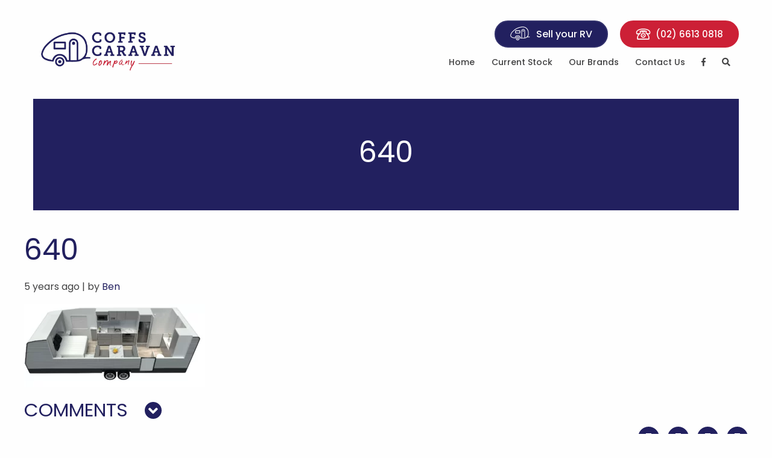

--- FILE ---
content_type: text/html; charset=UTF-8
request_url: https://coffscaravancompany.watsonsleisurecentre.com.au/?attachment_id=2744
body_size: 11542
content:
<!doctype html>
<html class="no-js"  lang="en-AU">

	<head>
		<meta name="google-site-verification" content="bv3akRMyUUJTuQvBSO1q_0h4okdvikMZ_sw5vCpFifQ" />
		<meta name="google-site-verification" content="NVDe4T2xU3U2W-ePNZxAa8ibOLMweK9SzaIwPXR1i9M" />

		<meta charset="utf-8">

		<!-- Force IE to use the latest rendering engine available -->
		<meta http-equiv="X-UA-Compatible" content="IE=edge">

		<!-- Mobile Meta -->
		<meta name="viewport" content="width=device-width, initial-scale=1.0">
		<meta class="foundation-mq">

		<!-- If Site Icon isn't set in customizer -->
		
		<link rel="pingback" href="">

		<meta name='robots' content='index, follow, max-image-preview:large, max-snippet:-1, max-video-preview:-1' />
<meta name="dlm-version" content="4.8.10">
	<!-- This site is optimized with the Yoast SEO plugin v21.3 - https://yoast.com/wordpress/plugins/seo/ -->
	<title>640 - Coffs Caravan Company</title>
	<link rel="canonical" href="https://coffscaravancompany.watsonsleisurecentre.com.au/" />
	<meta property="og:locale" content="en_US" />
	<meta property="og:type" content="article" />
	<meta property="og:title" content="640 - Coffs Caravan Company" />
	<meta property="og:url" content="https://coffscaravancompany.watsonsleisurecentre.com.au/" />
	<meta property="og:site_name" content="Coffs Caravan Company" />
	<meta property="og:image" content="https://coffscaravancompany.watsonsleisurecentre.com.au" />
	<meta property="og:image:width" content="1128" />
	<meta property="og:image:height" content="523" />
	<meta property="og:image:type" content="image/png" />
	<meta name="twitter:card" content="summary_large_image" />
	<script type="application/ld+json" class="yoast-schema-graph">{"@context":"https://schema.org","@graph":[{"@type":"WebPage","@id":"https://coffscaravancompany.watsonsleisurecentre.com.au/","url":"https://coffscaravancompany.watsonsleisurecentre.com.au/","name":"640 - Coffs Caravan Company","isPartOf":{"@id":"https://www.coffscaravans.watsonsleisurecentre.com.au/#website"},"primaryImageOfPage":{"@id":"https://coffscaravancompany.watsonsleisurecentre.com.au/#primaryimage"},"image":{"@id":"https://coffscaravancompany.watsonsleisurecentre.com.au/#primaryimage"},"thumbnailUrl":"https://coffscaravancompany.watsonsleisurecentre.com.au/wp-content/uploads/2020/11/640-1.png","datePublished":"2020-11-05T04:52:25+00:00","dateModified":"2020-11-05T04:52:25+00:00","breadcrumb":{"@id":"https://coffscaravancompany.watsonsleisurecentre.com.au/#breadcrumb"},"inLanguage":"en-AU","potentialAction":[{"@type":"ReadAction","target":["https://coffscaravancompany.watsonsleisurecentre.com.au/"]}]},{"@type":"ImageObject","inLanguage":"en-AU","@id":"https://coffscaravancompany.watsonsleisurecentre.com.au/#primaryimage","url":"https://coffscaravancompany.watsonsleisurecentre.com.au/wp-content/uploads/2020/11/640-1.png","contentUrl":"https://coffscaravancompany.watsonsleisurecentre.com.au/wp-content/uploads/2020/11/640-1.png","width":1128,"height":523},{"@type":"BreadcrumbList","@id":"https://coffscaravancompany.watsonsleisurecentre.com.au/#breadcrumb","itemListElement":[{"@type":"ListItem","position":1,"name":"Home","item":"https://www.coffscaravans.watsonsleisurecentre.com.au/"},{"@type":"ListItem","position":2,"name":"2021 Concept Innovation","item":"https://coffscaravans.watsonsleisurecentre.com.au/product/2021-concept-innovation/"},{"@type":"ListItem","position":3,"name":"640"}]},{"@type":"WebSite","@id":"https://www.coffscaravans.watsonsleisurecentre.com.au/#website","url":"https://www.coffscaravans.watsonsleisurecentre.com.au/","name":"Coffs Caravan Company","description":"","publisher":{"@id":"https://www.coffscaravans.watsonsleisurecentre.com.au/#organization"},"potentialAction":[{"@type":"SearchAction","target":{"@type":"EntryPoint","urlTemplate":"https://www.coffscaravans.watsonsleisurecentre.com.au/search/{search_term_string}"},"query-input":"required name=search_term_string"}],"inLanguage":"en-AU"},{"@type":"Organization","@id":"https://www.coffscaravans.watsonsleisurecentre.com.au/#organization","name":"Coffs Caravan Company","url":"https://www.coffscaravans.watsonsleisurecentre.com.au/","logo":{"@type":"ImageObject","inLanguage":"en-AU","@id":"https://www.coffscaravans.watsonsleisurecentre.com.au/#/schema/logo/image/","url":"https://coffscaravancompany.watsonsleisurecentre.com.au/wp-content/uploads/2019/05/CCC_Logo-01.png","contentUrl":"https://coffscaravancompany.watsonsleisurecentre.com.au/wp-content/uploads/2019/05/CCC_Logo-01.png","width":842,"height":334,"caption":"Coffs Caravan Company"},"image":{"@id":"https://www.coffscaravans.watsonsleisurecentre.com.au/#/schema/logo/image/"}}]}</script>
	<!-- / Yoast SEO plugin. -->


<link rel='dns-prefetch' href='//fonts.googleapis.com' />
<link rel='dns-prefetch' href='//code.jquery.com' />
<link href='https://fonts.gstatic.com' crossorigin rel='preconnect' />
<link rel="alternate" type="application/rss+xml" title="Coffs Caravan Company &raquo; Feed" href="https://coffscaravancompany.watsonsleisurecentre.com.au/feed/" />
<link rel="alternate" type="application/rss+xml" title="Coffs Caravan Company &raquo; Comments Feed" href="https://coffscaravancompany.watsonsleisurecentre.com.au/comments/feed/" />
<link rel="alternate" type="application/rss+xml" title="Coffs Caravan Company &raquo; 640 Comments Feed" href="https://coffscaravancompany.watsonsleisurecentre.com.au/?attachment_id=2744/feed/" />
<style type="text/css">
img.wp-smiley,
img.emoji {
	display: inline !important;
	border: none !important;
	box-shadow: none !important;
	height: 1em !important;
	width: 1em !important;
	margin: 0 0.07em !important;
	vertical-align: -0.1em !important;
	background: none !important;
	padding: 0 !important;
}
</style>
	<link rel="stylesheet" href="https://coffscaravancompany.watsonsleisurecentre.com.au/wp-includes/css/dist/block-library/style.min.css?ver=5eb8663c120372ed33ba773c29141c55">
<link rel="stylesheet" href="https://coffscaravancompany.watsonsleisurecentre.com.au/wp-content/plugins/woocommerce/packages/woocommerce-blocks/build/wc-blocks-vendors-style.css?ver=10.9.3">
<link rel="stylesheet" href="https://coffscaravancompany.watsonsleisurecentre.com.au/wp-content/plugins/woocommerce/packages/woocommerce-blocks/build/wc-all-blocks-style.css?ver=10.9.3">
<style id='classic-theme-styles-inline-css' type='text/css'>
/*! This file is auto-generated */
.wp-block-button__link{color:#fff;background-color:#32373c;border-radius:9999px;box-shadow:none;text-decoration:none;padding:calc(.667em + 2px) calc(1.333em + 2px);font-size:1.125em}.wp-block-file__button{background:#32373c;color:#fff;text-decoration:none}
</style>
<style id='global-styles-inline-css' type='text/css'>
body{--wp--preset--color--black: #000000;--wp--preset--color--cyan-bluish-gray: #abb8c3;--wp--preset--color--white: #ffffff;--wp--preset--color--pale-pink: #f78da7;--wp--preset--color--vivid-red: #cf2e2e;--wp--preset--color--luminous-vivid-orange: #ff6900;--wp--preset--color--luminous-vivid-amber: #fcb900;--wp--preset--color--light-green-cyan: #7bdcb5;--wp--preset--color--vivid-green-cyan: #00d084;--wp--preset--color--pale-cyan-blue: #8ed1fc;--wp--preset--color--vivid-cyan-blue: #0693e3;--wp--preset--color--vivid-purple: #9b51e0;--wp--preset--gradient--vivid-cyan-blue-to-vivid-purple: linear-gradient(135deg,rgba(6,147,227,1) 0%,rgb(155,81,224) 100%);--wp--preset--gradient--light-green-cyan-to-vivid-green-cyan: linear-gradient(135deg,rgb(122,220,180) 0%,rgb(0,208,130) 100%);--wp--preset--gradient--luminous-vivid-amber-to-luminous-vivid-orange: linear-gradient(135deg,rgba(252,185,0,1) 0%,rgba(255,105,0,1) 100%);--wp--preset--gradient--luminous-vivid-orange-to-vivid-red: linear-gradient(135deg,rgba(255,105,0,1) 0%,rgb(207,46,46) 100%);--wp--preset--gradient--very-light-gray-to-cyan-bluish-gray: linear-gradient(135deg,rgb(238,238,238) 0%,rgb(169,184,195) 100%);--wp--preset--gradient--cool-to-warm-spectrum: linear-gradient(135deg,rgb(74,234,220) 0%,rgb(151,120,209) 20%,rgb(207,42,186) 40%,rgb(238,44,130) 60%,rgb(251,105,98) 80%,rgb(254,248,76) 100%);--wp--preset--gradient--blush-light-purple: linear-gradient(135deg,rgb(255,206,236) 0%,rgb(152,150,240) 100%);--wp--preset--gradient--blush-bordeaux: linear-gradient(135deg,rgb(254,205,165) 0%,rgb(254,45,45) 50%,rgb(107,0,62) 100%);--wp--preset--gradient--luminous-dusk: linear-gradient(135deg,rgb(255,203,112) 0%,rgb(199,81,192) 50%,rgb(65,88,208) 100%);--wp--preset--gradient--pale-ocean: linear-gradient(135deg,rgb(255,245,203) 0%,rgb(182,227,212) 50%,rgb(51,167,181) 100%);--wp--preset--gradient--electric-grass: linear-gradient(135deg,rgb(202,248,128) 0%,rgb(113,206,126) 100%);--wp--preset--gradient--midnight: linear-gradient(135deg,rgb(2,3,129) 0%,rgb(40,116,252) 100%);--wp--preset--font-size--small: 13px;--wp--preset--font-size--medium: 20px;--wp--preset--font-size--large: 36px;--wp--preset--font-size--x-large: 42px;--wp--preset--spacing--20: 0.44rem;--wp--preset--spacing--30: 0.67rem;--wp--preset--spacing--40: 1rem;--wp--preset--spacing--50: 1.5rem;--wp--preset--spacing--60: 2.25rem;--wp--preset--spacing--70: 3.38rem;--wp--preset--spacing--80: 5.06rem;--wp--preset--shadow--natural: 6px 6px 9px rgba(0, 0, 0, 0.2);--wp--preset--shadow--deep: 12px 12px 50px rgba(0, 0, 0, 0.4);--wp--preset--shadow--sharp: 6px 6px 0px rgba(0, 0, 0, 0.2);--wp--preset--shadow--outlined: 6px 6px 0px -3px rgba(255, 255, 255, 1), 6px 6px rgba(0, 0, 0, 1);--wp--preset--shadow--crisp: 6px 6px 0px rgba(0, 0, 0, 1);}:where(.is-layout-flex){gap: 0.5em;}:where(.is-layout-grid){gap: 0.5em;}body .is-layout-flow > .alignleft{float: left;margin-inline-start: 0;margin-inline-end: 2em;}body .is-layout-flow > .alignright{float: right;margin-inline-start: 2em;margin-inline-end: 0;}body .is-layout-flow > .aligncenter{margin-left: auto !important;margin-right: auto !important;}body .is-layout-constrained > .alignleft{float: left;margin-inline-start: 0;margin-inline-end: 2em;}body .is-layout-constrained > .alignright{float: right;margin-inline-start: 2em;margin-inline-end: 0;}body .is-layout-constrained > .aligncenter{margin-left: auto !important;margin-right: auto !important;}body .is-layout-constrained > :where(:not(.alignleft):not(.alignright):not(.alignfull)){max-width: var(--wp--style--global--content-size);margin-left: auto !important;margin-right: auto !important;}body .is-layout-constrained > .alignwide{max-width: var(--wp--style--global--wide-size);}body .is-layout-flex{display: flex;}body .is-layout-flex{flex-wrap: wrap;align-items: center;}body .is-layout-flex > *{margin: 0;}body .is-layout-grid{display: grid;}body .is-layout-grid > *{margin: 0;}:where(.wp-block-columns.is-layout-flex){gap: 2em;}:where(.wp-block-columns.is-layout-grid){gap: 2em;}:where(.wp-block-post-template.is-layout-flex){gap: 1.25em;}:where(.wp-block-post-template.is-layout-grid){gap: 1.25em;}.has-black-color{color: var(--wp--preset--color--black) !important;}.has-cyan-bluish-gray-color{color: var(--wp--preset--color--cyan-bluish-gray) !important;}.has-white-color{color: var(--wp--preset--color--white) !important;}.has-pale-pink-color{color: var(--wp--preset--color--pale-pink) !important;}.has-vivid-red-color{color: var(--wp--preset--color--vivid-red) !important;}.has-luminous-vivid-orange-color{color: var(--wp--preset--color--luminous-vivid-orange) !important;}.has-luminous-vivid-amber-color{color: var(--wp--preset--color--luminous-vivid-amber) !important;}.has-light-green-cyan-color{color: var(--wp--preset--color--light-green-cyan) !important;}.has-vivid-green-cyan-color{color: var(--wp--preset--color--vivid-green-cyan) !important;}.has-pale-cyan-blue-color{color: var(--wp--preset--color--pale-cyan-blue) !important;}.has-vivid-cyan-blue-color{color: var(--wp--preset--color--vivid-cyan-blue) !important;}.has-vivid-purple-color{color: var(--wp--preset--color--vivid-purple) !important;}.has-black-background-color{background-color: var(--wp--preset--color--black) !important;}.has-cyan-bluish-gray-background-color{background-color: var(--wp--preset--color--cyan-bluish-gray) !important;}.has-white-background-color{background-color: var(--wp--preset--color--white) !important;}.has-pale-pink-background-color{background-color: var(--wp--preset--color--pale-pink) !important;}.has-vivid-red-background-color{background-color: var(--wp--preset--color--vivid-red) !important;}.has-luminous-vivid-orange-background-color{background-color: var(--wp--preset--color--luminous-vivid-orange) !important;}.has-luminous-vivid-amber-background-color{background-color: var(--wp--preset--color--luminous-vivid-amber) !important;}.has-light-green-cyan-background-color{background-color: var(--wp--preset--color--light-green-cyan) !important;}.has-vivid-green-cyan-background-color{background-color: var(--wp--preset--color--vivid-green-cyan) !important;}.has-pale-cyan-blue-background-color{background-color: var(--wp--preset--color--pale-cyan-blue) !important;}.has-vivid-cyan-blue-background-color{background-color: var(--wp--preset--color--vivid-cyan-blue) !important;}.has-vivid-purple-background-color{background-color: var(--wp--preset--color--vivid-purple) !important;}.has-black-border-color{border-color: var(--wp--preset--color--black) !important;}.has-cyan-bluish-gray-border-color{border-color: var(--wp--preset--color--cyan-bluish-gray) !important;}.has-white-border-color{border-color: var(--wp--preset--color--white) !important;}.has-pale-pink-border-color{border-color: var(--wp--preset--color--pale-pink) !important;}.has-vivid-red-border-color{border-color: var(--wp--preset--color--vivid-red) !important;}.has-luminous-vivid-orange-border-color{border-color: var(--wp--preset--color--luminous-vivid-orange) !important;}.has-luminous-vivid-amber-border-color{border-color: var(--wp--preset--color--luminous-vivid-amber) !important;}.has-light-green-cyan-border-color{border-color: var(--wp--preset--color--light-green-cyan) !important;}.has-vivid-green-cyan-border-color{border-color: var(--wp--preset--color--vivid-green-cyan) !important;}.has-pale-cyan-blue-border-color{border-color: var(--wp--preset--color--pale-cyan-blue) !important;}.has-vivid-cyan-blue-border-color{border-color: var(--wp--preset--color--vivid-cyan-blue) !important;}.has-vivid-purple-border-color{border-color: var(--wp--preset--color--vivid-purple) !important;}.has-vivid-cyan-blue-to-vivid-purple-gradient-background{background: var(--wp--preset--gradient--vivid-cyan-blue-to-vivid-purple) !important;}.has-light-green-cyan-to-vivid-green-cyan-gradient-background{background: var(--wp--preset--gradient--light-green-cyan-to-vivid-green-cyan) !important;}.has-luminous-vivid-amber-to-luminous-vivid-orange-gradient-background{background: var(--wp--preset--gradient--luminous-vivid-amber-to-luminous-vivid-orange) !important;}.has-luminous-vivid-orange-to-vivid-red-gradient-background{background: var(--wp--preset--gradient--luminous-vivid-orange-to-vivid-red) !important;}.has-very-light-gray-to-cyan-bluish-gray-gradient-background{background: var(--wp--preset--gradient--very-light-gray-to-cyan-bluish-gray) !important;}.has-cool-to-warm-spectrum-gradient-background{background: var(--wp--preset--gradient--cool-to-warm-spectrum) !important;}.has-blush-light-purple-gradient-background{background: var(--wp--preset--gradient--blush-light-purple) !important;}.has-blush-bordeaux-gradient-background{background: var(--wp--preset--gradient--blush-bordeaux) !important;}.has-luminous-dusk-gradient-background{background: var(--wp--preset--gradient--luminous-dusk) !important;}.has-pale-ocean-gradient-background{background: var(--wp--preset--gradient--pale-ocean) !important;}.has-electric-grass-gradient-background{background: var(--wp--preset--gradient--electric-grass) !important;}.has-midnight-gradient-background{background: var(--wp--preset--gradient--midnight) !important;}.has-small-font-size{font-size: var(--wp--preset--font-size--small) !important;}.has-medium-font-size{font-size: var(--wp--preset--font-size--medium) !important;}.has-large-font-size{font-size: var(--wp--preset--font-size--large) !important;}.has-x-large-font-size{font-size: var(--wp--preset--font-size--x-large) !important;}
.wp-block-navigation a:where(:not(.wp-element-button)){color: inherit;}
:where(.wp-block-post-template.is-layout-flex){gap: 1.25em;}:where(.wp-block-post-template.is-layout-grid){gap: 1.25em;}
:where(.wp-block-columns.is-layout-flex){gap: 2em;}:where(.wp-block-columns.is-layout-grid){gap: 2em;}
.wp-block-pullquote{font-size: 1.5em;line-height: 1.6;}
</style>
<style id='woocommerce-inline-inline-css' type='text/css'>
.woocommerce form .form-row .required { visibility: visible; }
</style>
<link rel="stylesheet" href="https://fonts.googleapis.com/css?family=Poppins%3A400%2C500&#038;ver=5eb8663c120372ed33ba773c29141c55">
<link rel="stylesheet" href="https://coffscaravancompany.watsonsleisurecentre.com.au/wp-content/uploads/smile_fonts/Defaults/Defaults.css?ver=3.19.6">
<link rel="stylesheet" href="https://coffscaravancompany.watsonsleisurecentre.com.au/wp-content/themes/coast/assets/dist/styles/main.min.css?ver=1.0.6">
<link rel="stylesheet" href="https://coffscaravancompany.watsonsleisurecentre.com.au/wp-content/themes/coast/style.css?ver=5eb8663c120372ed33ba773c29141c55">
<script type='text/javascript' src='https://code.jquery.com/jquery-3.7.0.min.js' id='jquery-js'></script>
<script>(window.jQuery && jQuery.noConflict()) || document.write('<script src="https://coffscaravancompany.watsonsleisurecentre.com.au/wp-includes/js/jquery/jquery.js"><\/script>')</script>
<script type='text/javascript' src='https://coffscaravancompany.watsonsleisurecentre.com.au/wp-content/plugins/woocommerce/assets/js/jquery-blockui/jquery.blockUI.min.js?ver=2.7.0-wc.8.1.1' id='jquery-blockui-js'></script>
<script type='text/javascript' id='wc-add-to-cart-js-extra'>
/* <![CDATA[ */
var wc_add_to_cart_params = {"ajax_url":"\/wp-admin\/admin-ajax.php","wc_ajax_url":"\/?wc-ajax=%%endpoint%%","i18n_view_cart":"View cart","cart_url":"https:\/\/coffscaravancompany.watsonsleisurecentre.com.au\/cart\/","is_cart":"","cart_redirect_after_add":"no"};
/* ]]> */
</script>
<script type='text/javascript' src='https://coffscaravancompany.watsonsleisurecentre.com.au/wp-content/plugins/woocommerce/assets/js/frontend/add-to-cart.min.js?ver=8.1.1' id='wc-add-to-cart-js'></script>
<script type='text/javascript' src='https://coffscaravancompany.watsonsleisurecentre.com.au/wp-content/plugins/js_composer/assets/js/vendors/woocommerce-add-to-cart.js?ver=6.4.0' id='vc_woocommerce-add-to-cart-js-js'></script>
<link rel='shortlink' href='https://coffscaravancompany.watsonsleisurecentre.com.au/?p=2744' />
<link rel="alternate" type="application/json+oembed" href="https://coffscaravancompany.watsonsleisurecentre.com.au/wp-json/oembed/1.0/embed?url=https%3A%2F%2Fcoffscaravancompany.watsonsleisurecentre.com.au%2F%3Fattachment_id%3D2744" />
<link rel="alternate" type="text/xml+oembed" href="https://coffscaravancompany.watsonsleisurecentre.com.au/wp-json/oembed/1.0/embed?url=https%3A%2F%2Fcoffscaravancompany.watsonsleisurecentre.com.au%2F%3Fattachment_id%3D2744&#038;format=xml" />
	<noscript><style>.woocommerce-product-gallery{ opacity: 1 !important; }</style></noscript>
	<meta name="generator" content="Powered by WPBakery Page Builder - drag and drop page builder for WordPress."/>
<link rel="icon" href="https://coffscaravancompany.watsonsleisurecentre.com.au/wp-content/uploads/2017/03/cropped-Screen-Shot-2017-03-03-at-2.36.44-PM-32x32.png" sizes="32x32" />
<link rel="icon" href="https://coffscaravancompany.watsonsleisurecentre.com.au/wp-content/uploads/2017/03/cropped-Screen-Shot-2017-03-03-at-2.36.44-PM-192x192.png" sizes="192x192" />
<link rel="apple-touch-icon" href="https://coffscaravancompany.watsonsleisurecentre.com.au/wp-content/uploads/2017/03/cropped-Screen-Shot-2017-03-03-at-2.36.44-PM-180x180.png" />
<meta name="msapplication-TileImage" content="https://coffscaravancompany.watsonsleisurecentre.com.au/wp-content/uploads/2017/03/cropped-Screen-Shot-2017-03-03-at-2.36.44-PM-270x270.png" />
		<style type="text/css" id="wp-custom-css">
			.gara-rung a.vc_btn3{ background:#cc2036 !important; border-color:#cc2036 !important; color:#fff !important;}		</style>
		<noscript><style> .wpb_animate_when_almost_visible { opacity: 1; }</style></noscript>
		<!-- Drop Google Analytics here -->
<script>
  (function(i,s,o,g,r,a,m){i['GoogleAnalyticsObject']=r;i[r]=i[r]||function(){
  (i[r].q=i[r].q||[]).push(arguments)},i[r].l=1*new Date();a=s.createElement(o),
  m=s.getElementsByTagName(o)[0];a.async=1;a.src=g;m.parentNode.insertBefore(a,m)
  })(window,document,'script','https://www.google-analytics.com/analytics.js','ga');

  ga('create', 'UA-99663286-1', 'auto');
  ga('send', 'pageview');

</script>
		<!-- end analytics -->

	</head>
	
	<!-- Uncomment this line if using the Off-Canvas Menu -->

	<body class="attachment attachment-template-default single single-attachment postid-2744 attachmentid-2744 attachment-png wp-custom-logo theme-coast woocommerce-no-js ?attachment_id=2744 wpb-js-composer js-comp-ver-6.4.0 vc_responsive">

		<div class="off-canvas-wrapper ">

			<div class="off-canvas-wrapper-inner" data-off-canvas-wrapper>

				<div class="off-canvas-content" data-off-canvas-content>

						 <header class="header" role="banner">
	<div data-sticky-container class="default">
		<div class="header_skeleton default default " id="top-bar-menu" data-sticky data-sticky-on="small" data-margin-top="0" style="width:100%;" data-margin-bottom="0" >

			<div class="grid-container">
				<div class="grid-x grid-margin-x">
					<div class="small-6 medium-6 large-3 cell">
												<a class="logo" href="https://coffscaravancompany.watsonsleisurecentre.com.au" style="background-image: url('https://coffscaravancompany.watsonsleisurecentre.com.au/wp-content/uploads/2019/05/CCC_Logo-01.png')">Coffs Caravan Company</a>
					</div>

					<div class="small-6 medium-6 large-9 cell">

						<div class="menu_container">
							<div class="button_header_container">
								<a href="https://coffscaravans.com.au/sell-your-caravan/" class="button primary"><img src="https://coffscaravans.com.au/wp-content/uploads/2019/05/icon-caravan.svg" /><span>Sell your RV</span></a>
																	<a href="tel:0266130818" class="button secondary telephone"><span class="icon-telephone"><svg viewBox="0 0 27 21" xmlns="http://www.w3.org/2000/svg"><path d="M23.9 11.3c.1 0 .3 0 .4-.1 1.3-.6 2-2 2-3.7 0-4-5.4-6.8-12.8-6.8S.7 3.6.7 7.6c0 1.7.7 3 2 3.7.2.1.4.1.6.1l1.8-.4c-.2.3-.4.6-.7 1-.8.9-1.9 2.2-1.9 4.6v3c0 .5.4.8.8.8h20.4c.5 0 .8-.4.8-.8v-3c0-2.5-1.1-3.7-1.9-4.7-.3-.4-.6-.7-.7-1l1.8.4zm-1.1 5.2v2.1H4.2v-2.1c0-1.8.7-2.7 1.5-3.5.8-1 1.3-1.7 1.4-2.6l1.4-.3c.2-.1.4-.3.5-.6.4-1.1.3-2.3 0-3.3.3-.1.8-.2 1.4-.4l.3 1.2c.1.4.4.6.8.6h4c.4 0 .7-.3.8-.6l.3-1.1c.6.1 1.1.2 1.4.4-.4.9-.5 2.2 0 3.3.1.3.3.4.6.5l1.4.3c.1.8.6 1.6 1.4 2.6.7.8 1.4 1.6 1.4 3.5zm-10.7-11c.4 0 .9-.1 1.4-.1s1 0 1.4.1l-.1.4h-2.7zm7.4 3c-.2-.8.1-1.7.4-2.1.1-.2.2-.4.1-.7 0-.2-.2-.4-.4-.6-.1-.1-2.3-1.4-6.1-1.4S7.5 5 7.4 5.1c-.2.2-.4.4-.4.6s0 .5.2.7c.3.5.6 1.3.4 2.1l-4.3 1c-.7-.5-.9-1.3-.9-2 0-2.9 4.9-5.2 11.1-5.2s11.1 2.3 11.1 5.2c0 .7-.2 1.5-.9 2zm-6 0c-2.4 0-4.4 2-4.4 4.4s2 4.4 4.4 4.4 4.4-2 4.4-4.4-2-4.4-4.4-4.4zm0 7.1c-1.5 0-2.7-1.2-2.7-2.7s1.2-2.7 2.7-2.7 2.7 1.2 2.7 2.7-1.2 2.7-2.7 2.7zm0-3.9c-.7 0-1.2.5-1.2 1.2s.5 1.2 1.2 1.2 1.2-.5 1.2-1.2-.5-1.2-1.2-1.2z" fill="#fff"/></svg></span>(02) 6613 0818</a>
															</div>
							<ul id="menu-main-menu" class="vertical medium-horizontal menu" data-responsive-menu="accordion medium-dropdown"><li id="menu-item-243" class="menu-item menu-item-type-post_type menu-item-object-page menu-item-home menu-item-243"><a href="https://coffscaravancompany.watsonsleisurecentre.com.au/"><span>Home</span></a></li>
<li id="menu-item-3357" class="menu-item menu-item-type-custom menu-item-object-custom menu-item-3357"><a href="https://stock.coffscaravans.com.au/caravans-in-stock"><span>Current Stock</span></a></li>
<li id="menu-item-906" class="menu-item menu-item-type-custom menu-item-object-custom menu-item-has-children menu-item-906"><a href="#"><span>Our Brands</span></a>
<ul class="menu">
	<li id="menu-item-3807" class="menu-item menu-item-type-post_type menu-item-object-page menu-item-3807"><a href="https://millardcaravans.com.au/"><span>Millard</span></a></li>
	<li id="menu-item-3808" class="menu-item menu-item-type-post_type menu-item-object-page menu-item-3808"><a href="https://avidarv.com.au/motorhomes-for-sale/"><span>Avida</span></a></li>
	<li id="menu-item-3806" class="menu-item menu-item-type-post_type menu-item-object-page menu-item-3806"><a href="https://www.conceptcaravans.com.au/"><span>Concept</span></a></li>
	<li id="menu-item-3805" class="menu-item menu-item-type-post_type menu-item-object-page menu-item-3805"><a href="https://www.newlandscaravans.com.au/"><span>Newlands</span></a></li>
</ul>
</li>
<li id="menu-item-246" class="menu-item menu-item-type-post_type menu-item-object-page menu-item-246"><a href="https://coffscaravancompany.watsonsleisurecentre.com.au/contact-us/"><span>Contact Us</span></a></li>
<li id="menu-item-2416" class="menu-item menu-item-type-custom menu-item-object-custom menu-item-2416"><a target="_blank" rel="noopener" href="https://www.facebook.com/coffscaravans/"><i class="fab fa-facebook-f"></i></a></li>
<li id="menu-item-2417" class="menu-item menu-item-type-custom menu-item-object-custom menu-item-2417"><a href="https://www.coffscaravans.com.au?s="><i class="fas fa-search"></i></a></li>
</ul>
							<button class="menu-icon default" type="button" data-js-overview-menu-trigger>
								<span class="menu_line_con">
									<span class="menu_line one"></span>
									<span class="menu_line two"></span>
									<span class="menu_line three"></span>
								</span>
							</button>
						</div>
					</div>
				</div>
			</div>

		</div>
	</div>
</header><div data-js-overview-menu>
	<button class="menu-icon default active hide_icon" type="button" data-js-overview-menu-trigger="" aria-expanded="true">
		<span class="menu_line_con">
			<span class="menu_line one"></span>
			<span class="menu_line two"></span>
			<span class="menu_line three"></span>
		</span>
	</button>
	<div class="overlay_slide"></div>
	<div class="row columns">
		<div class="medium-7 columns small-centered">
			<div class="vert_center_container menu_container_overview">
				<div class="inner_vert_center_container">
					<ul id="menu-main-menu-1" class="vertical menu" data-accordion-menu><li class="menu-item menu-item-type-post_type menu-item-object-page menu-item-home menu-item-243"><a href="https://coffscaravancompany.watsonsleisurecentre.com.au/"><span>Home</span></a></li>
<li class="menu-item menu-item-type-custom menu-item-object-custom menu-item-3357"><a href="https://stock.coffscaravans.com.au/caravans-in-stock"><span>Current Stock</span></a></li>
<li class="menu-item menu-item-type-custom menu-item-object-custom menu-item-has-children menu-item-906"><a href="#"><span>Our Brands</span></a>
<ul class="vertical menu">
	<li class="menu-item menu-item-type-post_type menu-item-object-page menu-item-3807"><a href="https://millardcaravans.com.au/"><span>Millard</span></a></li>
	<li class="menu-item menu-item-type-post_type menu-item-object-page menu-item-3808"><a href="https://avidarv.com.au/motorhomes-for-sale/"><span>Avida</span></a></li>
	<li class="menu-item menu-item-type-post_type menu-item-object-page menu-item-3806"><a href="https://www.conceptcaravans.com.au/"><span>Concept</span></a></li>
	<li class="menu-item menu-item-type-post_type menu-item-object-page menu-item-3805"><a href="https://www.newlandscaravans.com.au/"><span>Newlands</span></a></li>
</ul>
</li>
<li class="menu-item menu-item-type-post_type menu-item-object-page menu-item-246"><a href="https://coffscaravancompany.watsonsleisurecentre.com.au/contact-us/"><span>Contact Us</span></a></li>
<li class="menu-item menu-item-type-custom menu-item-object-custom menu-item-2416"><a target="_blank" rel="noopener" href="https://www.facebook.com/coffscaravans/"><i class="fab fa-facebook-f"></i></a></li>
<li class="menu-item menu-item-type-custom menu-item-object-custom menu-item-2417"><a href="https://www.coffscaravans.com.au?s="><i class="fas fa-search"></i></a></li>
</ul>									</div>
			</div>
		</div>
	</div>
</div>
		<div class="banner_container" data-banner-height="third" >
			
		<div class="banner-item banner-item-colour" style="background-color: ">

			

			<div class="banner-inner-content grid-container text-center">
				<h1 style="color:white">640</h1>

				
				
			</div>

					</div>

				</div>

		
<div id="content"\>

	<div id="inner-content" class="grid-container">

		
			
				<article id="post-2744" class="post-2744 attachment type-attachment status-inherit hentry" role="article" itemscope itemtype="http://schema.org/BlogPosting">
						
	<header class="article-header">	
		<h1 class="entry-title single-title" itemprop="headline">640</h1>
		<p class="byline">
	<div class="row ">
		
					<div class="medium-12 columns">5 years ago | by <a href="https://coffscaravancompany.watsonsleisurecentre.com.au/author/ben/" title="Posts by Ben" rel="author">Ben</a></div>
				
	</div>

</p>	    </header> <!-- end article header -->
					
    <section class="entry-content" itemprop="articleBody">
				<p class="attachment"><a href='https://coffscaravancompany.watsonsleisurecentre.com.au/wp-content/uploads/2020/11/640-1.png'><img width="300" height="139" src="https://coffscaravancompany.watsonsleisurecentre.com.au/wp-content/uploads/2020/11/640-1-300x139.png" class="attachment-medium size-medium" alt="" decoding="async" srcset="https://coffscaravancompany.watsonsleisurecentre.com.au/wp-content/uploads/2020/11/640-1-300x139.png 300w, https://coffscaravancompany.watsonsleisurecentre.com.au/wp-content/uploads/2020/11/640-1-1024x475.png 1024w, https://coffscaravancompany.watsonsleisurecentre.com.au/wp-content/uploads/2020/11/640-1-768x356.png 768w, https://coffscaravancompany.watsonsleisurecentre.com.au/wp-content/uploads/2020/11/640-1-600x278.png 600w, https://coffscaravancompany.watsonsleisurecentre.com.au/wp-content/uploads/2020/11/640-1.png 1128w" sizes="(max-width: 300px) 100vw, 300px" /></a></p>
	</section> <!-- end article section -->
						
	<footer class="article-footer">
				<p class="tags"></p>	
	</footer> <!-- end article footer -->
						
	<div id="comments" class="comments-area">
	
	<div class="comment_header">
		<div class="row">
			<div class="medium-6 columns">
				<h3>Comments <i class="fa fa-angle-down" aria-hidden="true"></i></h3>
			</div>
			<div class="medium-6 columns">
				
    <div class="csf_custom_share_container">


        <a href="javascript:void(0)" onclick="

        javascript:genericSocialShare('http://www.facebook.com/sharer.php?u=https%3A%2F%2Fcoffscaravancompany.watsonsleisurecentre.com.au%2F%3Fattachment_id%3D2744')

        "><i class="fa fa-facebook" aria-hidden="true"></i></a>


        <a href="javascript:void(0)" onclick="

        javascript:genericSocialShare('https://twitter.com/intent/tweet?url=https%3A%2F%2Fcoffscaravancompany.watsonsleisurecentre.com.au%2F%3Fattachment_id%3D2744')

        "><i class="fa fa-twitter" aria-hidden="true"></i></a>



        <a href="javascript:void(0)" onclick="

        javascript:genericSocialShare('http://pinterest.com/pin/create/button/?url=https%3A%2F%2Fcoffscaravancompany.watsonsleisurecentre.com.au%2F%3Fattachment_id%3D2744&media=https%3A%2F%2Fcoffscaravancompany.watsonsleisurecentre.com.au%2Fwp-content%2Fuploads%2F2020%2F11%2F640-1.png')

        "><i class="fa fa-pinterest-p" aria-hidden="true"></i></a>



        <a href="javascript:void(0)" onclick="

        javascript:genericSocialShare('https://www.linkedin.com/shareArticle?mini=true&url=https%3A%2F%2Fcoffscaravancompany.watsonsleisurecentre.com.au%2F%3Fattachment_id%3D2744&title=640&summary=&source=Coffs+Caravan+Company')

        "><i class="fa fa-linkedin" aria-hidden="true"></i></a>


        <script type="text/javascript">
            function genericSocialShare(url){
                window.open(url,'sharer','toolbar=0,status=0,width=648,height=395');
                return true;
            }
        </script>

    </div>
			</div>
		</div>
	</div>
			<div id="respond" class="comment-respond">
		<h3 id="reply-title" class="comment-reply-title"> <small><a rel="nofollow" id="cancel-comment-reply-link" href="/?attachment_id=2744#respond" style="display:none;">Cancel reply</a></small></h3><form action="https://coffscaravancompany.watsonsleisurecentre.com.au/wp-comments-post.php" method="post" id="commentform" class="comment-form" novalidate>
		<div class="commentfield">
			<div class="media-object-section">
				<div class="media-object-avatar">
					<img alt='' src='https://secure.gravatar.com/avatar/?s=75&#038;d=mm&#038;r=g' srcset='https://secure.gravatar.com/avatar/?s=150&#038;d=mm&#038;r=g 2x' class='avatar avatar-75 photo avatar-default' height='75' width='75' loading='lazy' decoding='async'/>
				</div>
			</div>
			<div class="media-object-section">
				<textarea id="comment" data-js="expand_textarea" name="comment" cols="45" rows="1" aria-required="true" placeholder="Join the discussion..."></textarea>
			</div>
		</div><p class="comment-form-author"><label for="author">Name <span class="required">*</span></label> <input id="author" name="author" type="text" value="" size="30" maxlength="245" autocomplete="name" required /></p>
<p class="comment-form-email"><label for="email">Email <span class="required">*</span></label> <input id="email" name="email" type="email" value="" size="30" maxlength="100" autocomplete="email" required /></p>
<p class="comment-form-url"><label for="url">Website</label> <input id="url" name="url" type="url" value="" size="30" maxlength="200" autocomplete="url" /></p>
<p class="comment-form-cookies-consent"><input id="wp-comment-cookies-consent" name="wp-comment-cookies-consent" type="checkbox" value="yes" /> <label for="wp-comment-cookies-consent">Save my name, email, and website in this browser for the next time I comment.</label></p>
<p class="form-submit"><input name="submit" type="submit" id="submit" class="button" value="Post Comment" /> <input type='hidden' name='comment_post_ID' value='2744' id='comment_post_ID'>
<input type='hidden' name='comment_parent' id='comment_parent' value='0'>
</p></form>	</div><!-- #respond -->
	
	
	
	

</div><!-- #comments -->
<script>

jQuery('[data-js=expand_textarea]').on('focus', function(e) {
	jQuery(this).animate({'height' : '150px'});
	jQuery('#comments input[type=submit]').fadeIn();
}).on('blur',function(){
    jQuery(this).animate({'height' : '50px'});
    jQuery('#comments input[type=submit]').fadeOut();
});

</script>	
													
</article> <!-- end article -->
    		
	    
	</div> <!-- end #inner-content -->

</div> <!-- end #content -->

					<footer class="footer" role="contentinfo">
						<div class="footer-links grid-container">
							<div class="grid-x grid-margin-x">
								<div class="cell medium-12 large-3">
																		<a class="logo" href="https://coffscaravancompany.watsonsleisurecentre.com.au" style="background-image: url('https://coffscaravancompany.watsonsleisurecentre.com.au/wp-content/uploads/2019/05/CCC_Logo-01.png')">Coffs Caravan Company</a>

								</div>
								<div class="cell medium-12 large-6 justify-center">
																			<a href="https://www.google.com/maps?saddr=My+Location&daddr=Avida Coffs Harbour, 380 Pacific Hwy, Coffs Harbour, NSW 2450" target="_blank" class="address"><span class="icon-marker"><svg viewBox="0 0 21 27" xmlns="http://www.w3.org/2000/svg"><path d="M2.1 15.6c.1.2.2.3.2.3l7.2 10.4c.2.3.6.5.9.5.4 0 .7-.2.9-.5L18.6 16c.1-.1.1-.2.2-.3v-.1c1.3-2 1.8-4.5 1.5-6.8-.3-2.4-1.5-4.6-3.3-6.1C15.2 1.1 12.9.3 10.4.3S5.8 1 3.9 2.6C2.1 4.2.9 6.4.6 8.7c-.3 2.4.2 4.9 1.5 6.9zM10.5 6c1.7 0 3.2 1 3.8 2.6s.3 3.3-.9 4.5-3 1.5-4.5.9c-1.6-.6-2.6-2.2-2.6-3.8C6.3 7.9 8.2 6 10.5 6z" fill="#cc2036"/></svg></span> 380 Pacific Hwy, Coffs Harbour, NSW 2450</a>
																	</div>

								<div class="cell medium-12 large-3 justify-end">
																				<a href="tel:0266130818" class="button secondary telephone"><span class="icon-telephone"><svg viewBox="0 0 27 21" xmlns="http://www.w3.org/2000/svg"><path d="M23.9 11.3c.1 0 .3 0 .4-.1 1.3-.6 2-2 2-3.7 0-4-5.4-6.8-12.8-6.8S.7 3.6.7 7.6c0 1.7.7 3 2 3.7.2.1.4.1.6.1l1.8-.4c-.2.3-.4.6-.7 1-.8.9-1.9 2.2-1.9 4.6v3c0 .5.4.8.8.8h20.4c.5 0 .8-.4.8-.8v-3c0-2.5-1.1-3.7-1.9-4.7-.3-.4-.6-.7-.7-1l1.8.4zm-1.1 5.2v2.1H4.2v-2.1c0-1.8.7-2.7 1.5-3.5.8-1 1.3-1.7 1.4-2.6l1.4-.3c.2-.1.4-.3.5-.6.4-1.1.3-2.3 0-3.3.3-.1.8-.2 1.4-.4l.3 1.2c.1.4.4.6.8.6h4c.4 0 .7-.3.8-.6l.3-1.1c.6.1 1.1.2 1.4.4-.4.9-.5 2.2 0 3.3.1.3.3.4.6.5l1.4.3c.1.8.6 1.6 1.4 2.6.7.8 1.4 1.6 1.4 3.5zm-10.7-11c.4 0 .9-.1 1.4-.1s1 0 1.4.1l-.1.4h-2.7zm7.4 3c-.2-.8.1-1.7.4-2.1.1-.2.2-.4.1-.7 0-.2-.2-.4-.4-.6-.1-.1-2.3-1.4-6.1-1.4S7.5 5 7.4 5.1c-.2.2-.4.4-.4.6s0 .5.2.7c.3.5.6 1.3.4 2.1l-4.3 1c-.7-.5-.9-1.3-.9-2 0-2.9 4.9-5.2 11.1-5.2s11.1 2.3 11.1 5.2c0 .7-.2 1.5-.9 2zm-6 0c-2.4 0-4.4 2-4.4 4.4s2 4.4 4.4 4.4 4.4-2 4.4-4.4-2-4.4-4.4-4.4zm0 7.1c-1.5 0-2.7-1.2-2.7-2.7s1.2-2.7 2.7-2.7 2.7 1.2 2.7 2.7-1.2 2.7-2.7 2.7zm0-3.9c-.7 0-1.2.5-1.2 1.2s.5 1.2 1.2 1.2 1.2-.5 1.2-1.2-.5-1.2-1.2-1.2z" fill="#fff"/></svg></span>(02) 6613 0818</a>
																	</div>
							</div>
						</div>

						<div class="footer_bottom">
							<div class="grid-container">
								<div class="source-org copyright">&copy; 2026 Coffs Caravan Company.<span> Made by <a href="https://wearecoast.com.au" rel="nofollow" target="_blank">coast</a></span></div>
							</div>
						</div>
					</footer> <!-- end .footer -->

				</div>  <!-- end .main-content -->
			</div> <!-- end .off-canvas-wrapper-inner -->
		</div> <!-- end .off-canvas-wrapper -->
			<script type="text/javascript">
		(function () {
			var c = document.body.className;
			c = c.replace(/woocommerce-no-js/, 'woocommerce-js');
			document.body.className = c;
		})();
	</script>
	<script type='text/javascript' src='https://coffscaravancompany.watsonsleisurecentre.com.au/wp-content/plugins/woocommerce/assets/js/js-cookie/js.cookie.min.js?ver=2.1.4-wc.8.1.1' id='js-cookie-js'></script>
<script type='text/javascript' id='woocommerce-js-extra'>
/* <![CDATA[ */
var woocommerce_params = {"ajax_url":"\/wp-admin\/admin-ajax.php","wc_ajax_url":"\/?wc-ajax=%%endpoint%%"};
/* ]]> */
</script>
<script type='text/javascript' src='https://coffscaravancompany.watsonsleisurecentre.com.au/wp-content/plugins/woocommerce/assets/js/frontend/woocommerce.min.js?ver=8.1.1' id='woocommerce-js'></script>
<script type='text/javascript' id='dlm-xhr-js-extra'>
/* <![CDATA[ */
var dlmXHRtranslations = {"error":"An error occurred while trying to download the file. Please try again.","not_found":"Download does not exist.","no_file_path":"No file path defined.","no_file_paths":"No file paths defined.","filetype":"Download is not allowed for this file type.","file_access_denied":"Access denied to this file.","access_denied":"Access denied. You do not have permission to download this file.","security_error":"Something is wrong with the file path.","file_not_found":"File not found."};
/* ]]> */
</script>
<script id="dlm-xhr-js-before" type="text/javascript">
const dlmXHR = {"xhr_links":{"class":["download-link","download-button"]},"prevent_duplicates":true,"ajaxUrl":"https:\/\/coffscaravancompany.watsonsleisurecentre.com.au\/wp-admin\/admin-ajax.php"}; dlmXHRinstance = {}; const dlmXHRGlobalLinks = "https://coffscaravancompany.watsonsleisurecentre.com.au/download/"; const dlmNonXHRGlobalLinks = []; dlmXHRgif = "https://coffscaravancompany.watsonsleisurecentre.com.au/wp-includes/images/spinner.gif"; const dlmXHRProgress = "1"
</script>
<script type='text/javascript' src='https://coffscaravancompany.watsonsleisurecentre.com.au/wp-content/plugins/download-monitor/assets/js/dlm-xhr.min.js?ver=4.8.10' id='dlm-xhr-js'></script>
<script id="rocket-browser-checker-js-after" type="text/javascript">
"use strict";var _createClass=function(){function defineProperties(target,props){for(var i=0;i<props.length;i++){var descriptor=props[i];descriptor.enumerable=descriptor.enumerable||!1,descriptor.configurable=!0,"value"in descriptor&&(descriptor.writable=!0),Object.defineProperty(target,descriptor.key,descriptor)}}return function(Constructor,protoProps,staticProps){return protoProps&&defineProperties(Constructor.prototype,protoProps),staticProps&&defineProperties(Constructor,staticProps),Constructor}}();function _classCallCheck(instance,Constructor){if(!(instance instanceof Constructor))throw new TypeError("Cannot call a class as a function")}var RocketBrowserCompatibilityChecker=function(){function RocketBrowserCompatibilityChecker(options){_classCallCheck(this,RocketBrowserCompatibilityChecker),this.passiveSupported=!1,this._checkPassiveOption(this),this.options=!!this.passiveSupported&&options}return _createClass(RocketBrowserCompatibilityChecker,[{key:"_checkPassiveOption",value:function(self){try{var options={get passive(){return!(self.passiveSupported=!0)}};window.addEventListener("test",null,options),window.removeEventListener("test",null,options)}catch(err){self.passiveSupported=!1}}},{key:"initRequestIdleCallback",value:function(){!1 in window&&(window.requestIdleCallback=function(cb){var start=Date.now();return setTimeout(function(){cb({didTimeout:!1,timeRemaining:function(){return Math.max(0,50-(Date.now()-start))}})},1)}),!1 in window&&(window.cancelIdleCallback=function(id){return clearTimeout(id)})}},{key:"isDataSaverModeOn",value:function(){return"connection"in navigator&&!0===navigator.connection.saveData}},{key:"supportsLinkPrefetch",value:function(){var elem=document.createElement("link");return elem.relList&&elem.relList.supports&&elem.relList.supports("prefetch")&&window.IntersectionObserver&&"isIntersecting"in IntersectionObserverEntry.prototype}},{key:"isSlowConnection",value:function(){return"connection"in navigator&&"effectiveType"in navigator.connection&&("2g"===navigator.connection.effectiveType||"slow-2g"===navigator.connection.effectiveType)}}]),RocketBrowserCompatibilityChecker}();
</script>
<script type='text/javascript' id='rocket-preload-links-js-extra'>
/* <![CDATA[ */
var RocketPreloadLinksConfig = {"excludeUris":"\/(?:.+\/)?feed(?:\/(?:.+\/?)?)?$|\/(?:.+\/)?embed\/|\/checkout\/??(.*)|\/cart\/?|\/my-account\/??(.*)|\/wc-api\/v(.*)|\/(index.php\/)?(.*)wp-json(\/.*|$)|\/refer\/|\/go\/|\/recommend\/|\/recommends\/","usesTrailingSlash":"","imageExt":"jpg|jpeg|gif|png|tiff|bmp|webp|avif|pdf|doc|docx|xls|xlsx|php","fileExt":"jpg|jpeg|gif|png|tiff|bmp|webp|avif|pdf|doc|docx|xls|xlsx|php|html|htm","siteUrl":"https:\/\/coffscaravancompany.watsonsleisurecentre.com.au","onHoverDelay":"100","rateThrottle":"3"};
/* ]]> */
</script>
<script id="rocket-preload-links-js-after" type="text/javascript">
(function() {
"use strict";var r="function"==typeof Symbol&&"symbol"==typeof Symbol.iterator?function(e){return typeof e}:function(e){return e&&"function"==typeof Symbol&&e.constructor===Symbol&&e!==Symbol.prototype?"symbol":typeof e},e=function(){function i(e,t){for(var n=0;n<t.length;n++){var i=t[n];i.enumerable=i.enumerable||!1,i.configurable=!0,"value"in i&&(i.writable=!0),Object.defineProperty(e,i.key,i)}}return function(e,t,n){return t&&i(e.prototype,t),n&&i(e,n),e}}();function i(e,t){if(!(e instanceof t))throw new TypeError("Cannot call a class as a function")}var t=function(){function n(e,t){i(this,n),this.browser=e,this.config=t,this.options=this.browser.options,this.prefetched=new Set,this.eventTime=null,this.threshold=1111,this.numOnHover=0}return e(n,[{key:"init",value:function(){!this.browser.supportsLinkPrefetch()||this.browser.isDataSaverModeOn()||this.browser.isSlowConnection()||(this.regex={excludeUris:RegExp(this.config.excludeUris,"i"),images:RegExp(".("+this.config.imageExt+")$","i"),fileExt:RegExp(".("+this.config.fileExt+")$","i")},this._initListeners(this))}},{key:"_initListeners",value:function(e){-1<this.config.onHoverDelay&&document.addEventListener("mouseover",e.listener.bind(e),e.listenerOptions),document.addEventListener("mousedown",e.listener.bind(e),e.listenerOptions),document.addEventListener("touchstart",e.listener.bind(e),e.listenerOptions)}},{key:"listener",value:function(e){var t=e.target.closest("a"),n=this._prepareUrl(t);if(null!==n)switch(e.type){case"mousedown":case"touchstart":this._addPrefetchLink(n);break;case"mouseover":this._earlyPrefetch(t,n,"mouseout")}}},{key:"_earlyPrefetch",value:function(t,e,n){var i=this,r=setTimeout(function(){if(r=null,0===i.numOnHover)setTimeout(function(){return i.numOnHover=0},1e3);else if(i.numOnHover>i.config.rateThrottle)return;i.numOnHover++,i._addPrefetchLink(e)},this.config.onHoverDelay);t.addEventListener(n,function e(){t.removeEventListener(n,e,{passive:!0}),null!==r&&(clearTimeout(r),r=null)},{passive:!0})}},{key:"_addPrefetchLink",value:function(i){return this.prefetched.add(i.href),new Promise(function(e,t){var n=document.createElement("link");n.rel="prefetch",n.href=i.href,n.onload=e,n.onerror=t,document.head.appendChild(n)}).catch(function(){})}},{key:"_prepareUrl",value:function(e){if(null===e||"object"!==(void 0===e?"undefined":r(e))||!1 in e||-1===["http:","https:"].indexOf(e.protocol))return null;var t=e.href.substring(0,this.config.siteUrl.length),n=this._getPathname(e.href,t),i={original:e.href,protocol:e.protocol,origin:t,pathname:n,href:t+n};return this._isLinkOk(i)?i:null}},{key:"_getPathname",value:function(e,t){var n=t?e.substring(this.config.siteUrl.length):e;return n.startsWith("/")||(n="/"+n),this._shouldAddTrailingSlash(n)?n+"/":n}},{key:"_shouldAddTrailingSlash",value:function(e){return this.config.usesTrailingSlash&&!e.endsWith("/")&&!this.regex.fileExt.test(e)}},{key:"_isLinkOk",value:function(e){return null!==e&&"object"===(void 0===e?"undefined":r(e))&&(!this.prefetched.has(e.href)&&e.origin===this.config.siteUrl&&-1===e.href.indexOf("?")&&-1===e.href.indexOf("#")&&!this.regex.excludeUris.test(e.href)&&!this.regex.images.test(e.href))}}],[{key:"run",value:function(){"undefined"!=typeof RocketPreloadLinksConfig&&new n(new RocketBrowserCompatibilityChecker({capture:!0,passive:!0}),RocketPreloadLinksConfig).init()}}]),n}();t.run();
}());
</script>
<script type='text/javascript' src='https://coffscaravancompany.watsonsleisurecentre.com.au/wp-content/plugins/page-links-to/dist/new-tab.js?ver=3.3.7' id='page-links-to-js'></script>
<script type='text/javascript' src='https://coffscaravancompany.watsonsleisurecentre.com.au/wp-content/themes/coast/assets/dist/scripts/bundle.min.js?ver=1.0.7' id='site-js-js'></script>
<script type='text/javascript' src='https://coffscaravancompany.watsonsleisurecentre.com.au/wp-includes/js/comment-reply.min.js?ver=5eb8663c120372ed33ba773c29141c55' id='comment-reply-js'></script>
	</body>
</html> <!-- end page -->